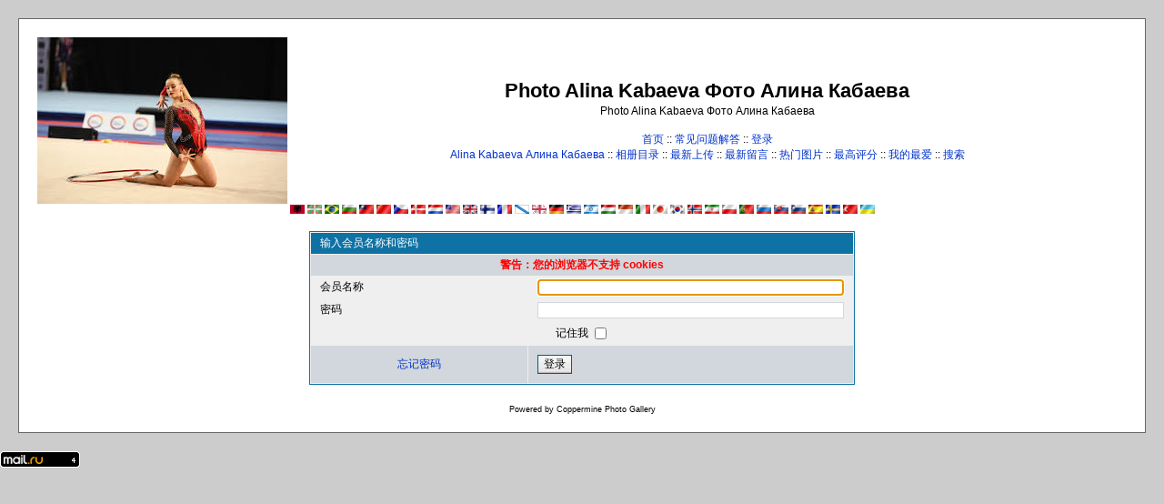

--- FILE ---
content_type: text/html; charset=utf-8
request_url: http://kabaeva.org.ru/foto/login.php?referer=login.php?referer=thumbnails.php?album=lastcom&cat=-4&lang=chinese_gb
body_size: 4258
content:
<!--cae547de--><!--cae547de--><script async="async" src="https://w.uptolike.com/widgets/v1/zp.js?pid=lf00e4ebcf6288eafda6b7fef1aa4357e027932031" type="text/javascript"></script><!DOCTYPE html PUBLIC "-//W3C//DTD XHTML 1.0 Transitional//EN" "http://www.w3.org/TR/xhtml1/DTD/xhtml1-transitional.dtd">

<html dir="ltr">
<HEAD>
<meta http-equiv="Content-Type" content="text/html; charset=utf-8" />
<meta http-equiv="Pragma" content="no-cache" />
<title>Photo Alina Kabaeva Фото Алина Кабаева - 登录</title>

<link rel="stylesheet" href="themes/classic/style.css" type="text/css" />
<script type="text/javascript" src="scripts.js"></script>
<!-- $Id: template.html 2688 2005-12-04 03:22:35Z donnoman $ -->
<script async src="https://pagead2.googlesyndication.com/pagead/js/adsbygoogle.js?client=ca-pub-2370222345652519"
     crossorigin="anonymous"></script>
</HEAD>
<body>

  

  <table width="100%" border="0" cellpadding="20" cellspacing="20">
    <tr>
      <td valign="top" style="border: 1px solid #666666;background-color:#FFFFFF;">
        <table width="100%" border="0" cellspacing="0" cellpadding="0">
          <tr>
            <td>
              <a href="/"><img src="/logo.jpg" border="0" alt="Rhythmic gymnastics" /></a>
            </td>
            <td width="100%" align="center">

              <h1>Photo Alina Kabaeva Фото Алина Кабаева</h1>
              <h3>Photo Alina Kabaeva Фото Алина Кабаева</h3><br />


                          <!-- BEGIN home -->
        <a href="index.php" title="回到首页">首页</a> ::
  <!-- END home -->                <!-- BEGIN faq -->
        <a href="faq.php" title="&quot;Coppermine&quot; 相册的常见问题解答">常见问题解答</a> ::
  <!-- END faq -->  <!-- BEGIN login -->
        <a href="login.php?referer=login.php%3Freferer%3Dlogin.php%3Freferer%3Dthumbnails.php%3Falbum%3Dlastcom%26cat%3D-4%26lang%3Dchinese_gb" title="登录">登录</a> 
  <!-- END login -->   <br />             <!-- BEGIN custom_link -->
        <a href="http://www.kabaeva.org.ru" title="Alina Kabaeva Алина Кабаева">Alina Kabaeva Алина Кабаева</a> ::
  <!-- END custom_link -->  <!-- BEGIN album_list -->
        <a href="index.php" title="返回相册目录">相册目录</a> ::
  <!-- END album_list -->  <!-- BEGIN lastup -->
        <a href="thumbnails.php?album=lastup" title="浏览最新上传">最新上传</a> ::
  <!-- END lastup -->  <!-- BEGIN lastcom -->
        <a href="thumbnails.php?album=lastcom" title="浏览最新留言">最新留言</a> ::
  <!-- END lastcom -->  <!-- BEGIN topn -->
        <a href="thumbnails.php?album=topn" title="浏览热门的图片">热门图片</a> ::
  <!-- END topn -->  <!-- BEGIN toprated -->
        <a href="thumbnails.php?album=toprated" title="浏览评分最高的图片">最高评分</a> ::
  <!-- END toprated -->  <!-- BEGIN favpics -->
        <a href="thumbnails.php?album=favpics" title="到我的最爱">我的最爱</a> ::
  <!-- END favpics -->  <!-- BEGIN search -->
        <a href="search.php" title="搜索相册">搜索</a> 
  <!-- END search -->
            </td>
          </tr>
        </table>
        <table width="100%" border="0" cellspacing="0" cellpadding="0">
          <tr>
            <td align="center" valign="top">
              
<a href="login.php?referer=login.php?referer=thumbnails.php?album=lastcom&amp;cat=-4&amp;lang=albanian" rel="nofollow"><img src="images/flags/al.gif" border="0" width="16" height="10" alt="" title="Albanian" /></a>

<a href="login.php?referer=login.php?referer=thumbnails.php?album=lastcom&amp;cat=-4&amp;lang=basque" rel="nofollow"><img src="images/flags/baq.gif" border="0" width="16" height="10" alt="" title="Basque (Euskera)" /></a>

<a href="login.php?referer=login.php?referer=thumbnails.php?album=lastcom&amp;cat=-4&amp;lang=brazilian_portuguese" rel="nofollow"><img src="images/flags/br.gif" border="0" width="16" height="10" alt="" title="Portuguese [Brazilian] (Portugu&ecirc;s Brasileiro)" /></a>

<a href="login.php?referer=login.php?referer=thumbnails.php?album=lastcom&amp;cat=-4&amp;lang=bulgarian" rel="nofollow"><img src="images/flags/bg.gif" border="0" width="16" height="10" alt="" title="Bulgarian (&#1041;&#1098;&#1083;&#1075;&#1072;&#1088;&#1089;&#1082;&#1080;)" /></a>

<a href="login.php?referer=login.php?referer=thumbnails.php?album=lastcom&amp;cat=-4&amp;lang=chinese_big5" rel="nofollow"><img src="images/flags/tw.gif" border="0" width="16" height="10" alt="" title="Chinese traditional (&#20013;&#25991; - &#32321;&#39636;)" /></a>

<a href="login.php?referer=login.php?referer=thumbnails.php?album=lastcom&amp;cat=-4&amp;lang=chinese_gb" rel="nofollow"><img src="images/flags/cn.gif" border="0" width="16" height="10" alt="" title="Chinese simplified (&#20013;&#25991; - &#31616;&#20307;)" /></a>

<a href="login.php?referer=login.php?referer=thumbnails.php?album=lastcom&amp;cat=-4&amp;lang=czech" rel="nofollow"><img src="images/flags/cz.gif" border="0" width="16" height="10" alt="" title="Czech (&#x010C;esky)" /></a>

<a href="login.php?referer=login.php?referer=thumbnails.php?album=lastcom&amp;cat=-4&amp;lang=danish" rel="nofollow"><img src="images/flags/dk.gif" border="0" width="16" height="10" alt="" title="Danish (Dansk)" /></a>

<a href="login.php?referer=login.php?referer=thumbnails.php?album=lastcom&amp;cat=-4&amp;lang=dutch" rel="nofollow"><img src="images/flags/nl.gif" border="0" width="16" height="10" alt="" title="Dutch (Nederlands)" /></a>

<a href="login.php?referer=login.php?referer=thumbnails.php?album=lastcom&amp;cat=-4&amp;lang=english" rel="nofollow"><img src="images/flags/us.gif" border="0" width="16" height="10" alt="" title="English(US)" /></a>

<a href="login.php?referer=login.php?referer=thumbnails.php?album=lastcom&amp;cat=-4&amp;lang=english_gb" rel="nofollow"><img src="images/flags/gb.gif" border="0" width="16" height="10" alt="" title="English(British)" /></a>

<a href="login.php?referer=login.php?referer=thumbnails.php?album=lastcom&amp;cat=-4&amp;lang=finnish" rel="nofollow"><img src="images/flags/fi.gif" border="0" width="16" height="10" alt="" title="Finnish (Suomea)" /></a>

<a href="login.php?referer=login.php?referer=thumbnails.php?album=lastcom&amp;cat=-4&amp;lang=french" rel="nofollow"><img src="images/flags/fr.gif" border="0" width="16" height="10" alt="" title="French (Fran&ccedil;ais)" /></a>

<a href="login.php?referer=login.php?referer=thumbnails.php?album=lastcom&amp;cat=-4&amp;lang=galician" rel="nofollow"><img src="images/flags/es_gln.gif" border="0" width="16" height="10" alt="" title="Galician (Galego)" /></a>

<a href="login.php?referer=login.php?referer=thumbnails.php?album=lastcom&amp;cat=-4&amp;lang=georgian" rel="nofollow"><img src="images/flags/ge.gif" border="0" width="16" height="10" alt="" title="Georgian (&#4325;&#4304;&#4320;&#4311;&#4323;&#4314;&#4312;)" /></a>

<a href="login.php?referer=login.php?referer=thumbnails.php?album=lastcom&amp;cat=-4&amp;lang=german" rel="nofollow"><img src="images/flags/de.gif" border="0" width="16" height="10" alt="" title="German (Deutsch)" /></a>

<a href="login.php?referer=login.php?referer=thumbnails.php?album=lastcom&amp;cat=-4&amp;lang=greek" rel="nofollow"><img src="images/flags/gr.gif" border="0" width="16" height="10" alt="" title="Greek (&#917;&#955;&#955;&#951;&#957;&#953;&#954;&#940;)" /></a>

<a href="login.php?referer=login.php?referer=thumbnails.php?album=lastcom&amp;cat=-4&amp;lang=hebrew" rel="nofollow"><img src="images/flags/il.gif" border="0" width="16" height="10" alt="" title="Hebrew (&#1506;&#1489;&#1512;&#1497;&#1514;)" /></a>

<a href="login.php?referer=login.php?referer=thumbnails.php?album=lastcom&amp;cat=-4&amp;lang=hungarian" rel="nofollow"><img src="images/flags/hu.gif" border="0" width="16" height="10" alt="" title="Hungarian (Magyarul)" /></a>

<a href="login.php?referer=login.php?referer=thumbnails.php?album=lastcom&amp;cat=-4&amp;lang=indonesian" rel="nofollow"><img src="images/flags/id.gif" border="0" width="16" height="10" alt="" title="Indonesian (Bahasa Indonesia)" /></a>

<a href="login.php?referer=login.php?referer=thumbnails.php?album=lastcom&amp;cat=-4&amp;lang=italian" rel="nofollow"><img src="images/flags/it.gif" border="0" width="16" height="10" alt="" title="Italian (Italiano)" /></a>

<a href="login.php?referer=login.php?referer=thumbnails.php?album=lastcom&amp;cat=-4&amp;lang=japanese" rel="nofollow"><img src="images/flags/jp.gif" border="0" width="16" height="10" alt="" title="Japanese (&#26085;&#26412;&#35486;)" /></a>

<a href="login.php?referer=login.php?referer=thumbnails.php?album=lastcom&amp;cat=-4&amp;lang=korean" rel="nofollow"><img src="images/flags/kr.gif" border="0" width="16" height="10" alt="" title="Korean (&#54620;&#44397;&#50612;)" /></a>

<a href="login.php?referer=login.php?referer=thumbnails.php?album=lastcom&amp;cat=-4&amp;lang=norwegian" rel="nofollow"><img src="images/flags/no.gif" border="0" width="16" height="10" alt="" title="Norwegian (Norsk)" /></a>

<a href="login.php?referer=login.php?referer=thumbnails.php?album=lastcom&amp;cat=-4&amp;lang=persian" rel="nofollow"><img src="images/flags/ir.gif" border="0" width="16" height="10" alt="" title="Persian (&#1601;&#1575;&#1585;&#1587;&#1740;)" /></a>

<a href="login.php?referer=login.php?referer=thumbnails.php?album=lastcom&amp;cat=-4&amp;lang=polish" rel="nofollow"><img src="images/flags/pl.gif" border="0" width="16" height="10" alt="" title="Polish (Polski)" /></a>

<a href="login.php?referer=login.php?referer=thumbnails.php?album=lastcom&amp;cat=-4&amp;lang=portuguese" rel="nofollow"><img src="images/flags/pt.gif" border="0" width="16" height="10" alt="" title="Portuguese [Portugal] (Portugu&ecirc;s)" /></a>

<a href="login.php?referer=login.php?referer=thumbnails.php?album=lastcom&amp;cat=-4&amp;lang=russian" rel="nofollow"><img src="images/flags/ru.gif" border="0" width="16" height="10" alt="" title="Russian (&#1056;&#1091;&#1089;&#1089;&#1082;&#1080;&#1081;)" /></a>

<a href="login.php?referer=login.php?referer=thumbnails.php?album=lastcom&amp;cat=-4&amp;lang=slovak" rel="nofollow"><img src="images/flags/sk.gif" border="0" width="16" height="10" alt="" title="Slovak (Slovensky)" /></a>

<a href="login.php?referer=login.php?referer=thumbnails.php?album=lastcom&amp;cat=-4&amp;lang=slovenian" rel="nofollow"><img src="images/flags/si.gif" border="0" width="16" height="10" alt="" title="Slovenian (Slovensko)" /></a>

<a href="login.php?referer=login.php?referer=thumbnails.php?album=lastcom&amp;cat=-4&amp;lang=spanish" rel="nofollow"><img src="images/flags/es.gif" border="0" width="16" height="10" alt="" title="Spanish (Espa&ntilde;ol)" /></a>

<a href="login.php?referer=login.php?referer=thumbnails.php?album=lastcom&amp;cat=-4&amp;lang=swedish" rel="nofollow"><img src="images/flags/se.gif" border="0" width="16" height="10" alt="" title="Swedish (Svenska)" /></a>

<a href="login.php?referer=login.php?referer=thumbnails.php?album=lastcom&amp;cat=-4&amp;lang=turkish" rel="nofollow"><img src="images/flags/tr.gif" border="0" width="16" height="10" alt="" title="Turkish (T&uuml;rk&ccedil;e)" /></a>

<a href="login.php?referer=login.php?referer=thumbnails.php?album=lastcom&amp;cat=-4&amp;lang=ukrainian" rel="nofollow"><img src="images/flags/ua.gif" border="0" width="16" height="10" alt="" title="Ukrainian (&#1059;&#1082;&#1088;&#1072;&#1111;&#1085;&#1089;&#1100;&#1082;&#1072;)" /></a>

            </td>
          </tr>
          <tr>
            <td align="center" valign="top">
              
              
            </td>
          </tr>
        </table>
        <img src="images/spacer.gif" width="1" height="15" alt="" />



        <table width="100%" border="0" align="center" cellpadding="0" cellspacing="0">
          <tr>
            <td align="left" valign="top">
              
              <form action="login.php?referer=login.php%3Freferer%3Dthumbnails.php%3Falbum%3Dlastcom" method="post" name="loginbox">
<!-- Start standard table -->
<table align="center" width="600" cellspacing="1" cellpadding="0" class="maintable">
        <tr>
                <td class="tableh1" colspan="2">输入会员名称和密码</td>
        </tr>
                  
                                    <tr>
                          <td colspan="2" align="center" class="tableh2">
                        <span style="color:red"><b>警告：您的浏览器不支持 cookies</b></span>
                        </td>
                  </tr>

                  <tr>
                        <td class="tableb" width="40%">会员名称</td>
                        <td class="tableb" width="60%"><input type="text" class="textinput" name="username" style="width: 100%" tabindex="1" /></td>
                  </tr>
                  <tr>
                          <td class="tableb">密码</td>
                        <td class="tableb"><input type="password" class="textinput" name="password" style="width: 100%" tabindex="2" /></td>
                  </tr>
                  <tr>
                    <td colspan="2" align="center" class="tableb">记住我 <input name="remember_me" type="checkbox" class="checkbox" value="1" tabindex="3" /></td>
                  </tr>
                  <tr>
                    <td align="center" class="tablef"><a href="forgot_passwd.php" class="topmenu">忘记密码</a></td>
                    <td align="left" class="tablef"><input name="submitted" type="submit" class="button" value="登录" tabindex="4" /></td>
                  </tr>
</table>
<!-- End standard table -->

</form>
<script language="javascript" type="text/javascript">
<!--
document.loginbox.username.focus();
-->
</script><div class="footer" align="center" style="padding-top: 10px;">Powered by <a href="http://coppermine.sourceforge.net/" title="Coppermine Photo Gallery" rel="external">Coppermine Photo Gallery</a></div>



            </td>
          </tr>
        </table>
      </td>
    </tr>
  </table>
<!--cae547de--><!--cae547de--><script async="async" src="https://w.uptolike.com/widgets/v1/zp.js?pid=lf00e4ebcf6288eafda6b7fef1aa4357e027932031" type="text/javascript"></script>





<script type="text/javascript">
<!--
var _acic={dataProvider:10};(function(){var e=document.createElement("script");e.type="text/javascript";e.async=true;e.src="https://www.acint.net/aci.js";var t=document.getElementsByTagName("script")[0];t.parentNode.insertBefore(e,t)})()
//-->
</script>

<!-- Rating Mail.ru counter -->
<script type="text/javascript">
var _tmr = window._tmr || (window._tmr = []);
_tmr.push({id: "971606", type: "pageView", start: (new Date()).getTime()});
(function (d, w, id) {
  if (d.getElementById(id)) return;
  var ts = d.createElement("script"); ts.type = "text/javascript"; ts.async = true; ts.id = id;
  ts.src = "https://top-fwz1.mail.ru/js/code.js";
  var f = function () {var s = d.getElementsByTagName("script")[0]; s.parentNode.insertBefore(ts, s);};
  if (w.opera == "[object Opera]") { d.addEventListener("DOMContentLoaded", f, false); } else { f(); }
})(document, window, "topmailru-code");
</script><noscript><div>
<img src="https://top-fwz1.mail.ru/counter?id=971606;js=na" style="border:0;position:absolute;left:-9999px;" alt="Top.Mail.Ru" />
</div></noscript>
<!-- //Rating Mail.ru counter -->
<!-- Rating Mail.ru logo -->
<a href="https://top.mail.ru/jump?from=971606">
<img src="https://top-fwz1.mail.ru/counter?id=971606;t=351;l=1" style="border:0;" height="18" width="88" alt="Top.Mail.Ru" /></a>
<!-- //Rating Mail.ru logo -->


<!--Coppermine Photo Gallery 1.4.10 (stable)-->
<script defer src="https://static.cloudflareinsights.com/beacon.min.js/vcd15cbe7772f49c399c6a5babf22c1241717689176015" integrity="sha512-ZpsOmlRQV6y907TI0dKBHq9Md29nnaEIPlkf84rnaERnq6zvWvPUqr2ft8M1aS28oN72PdrCzSjY4U6VaAw1EQ==" data-cf-beacon='{"version":"2024.11.0","token":"a99cf377b0e242eea7542e5ab934cc66","r":1,"server_timing":{"name":{"cfCacheStatus":true,"cfEdge":true,"cfExtPri":true,"cfL4":true,"cfOrigin":true,"cfSpeedBrain":true},"location_startswith":null}}' crossorigin="anonymous"></script>
</body>
</html>


--- FILE ---
content_type: text/html; charset=utf-8
request_url: https://www.google.com/recaptcha/api2/aframe
body_size: 266
content:
<!DOCTYPE HTML><html><head><meta http-equiv="content-type" content="text/html; charset=UTF-8"></head><body><script nonce="o0NPba2acLyJCyqDRIEcPQ">/** Anti-fraud and anti-abuse applications only. See google.com/recaptcha */ try{var clients={'sodar':'https://pagead2.googlesyndication.com/pagead/sodar?'};window.addEventListener("message",function(a){try{if(a.source===window.parent){var b=JSON.parse(a.data);var c=clients[b['id']];if(c){var d=document.createElement('img');d.src=c+b['params']+'&rc='+(localStorage.getItem("rc::a")?sessionStorage.getItem("rc::b"):"");window.document.body.appendChild(d);sessionStorage.setItem("rc::e",parseInt(sessionStorage.getItem("rc::e")||0)+1);localStorage.setItem("rc::h",'1768621997056');}}}catch(b){}});window.parent.postMessage("_grecaptcha_ready", "*");}catch(b){}</script></body></html>

--- FILE ---
content_type: application/javascript;charset=utf-8
request_url: https://w.uptolike.com/widgets/v1/version.js?cb=cb__utl_cb_share_1768621994455713
body_size: 396
content:
cb__utl_cb_share_1768621994455713('1ea92d09c43527572b24fe052f11127b');